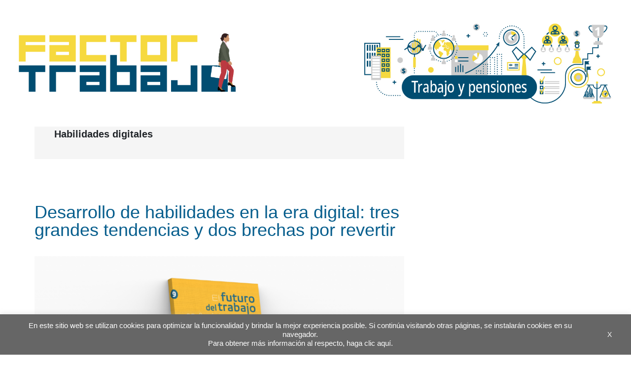

--- FILE ---
content_type: text/html; charset=utf-8
request_url: https://www.google.com/recaptcha/api2/anchor?ar=1&k=6LfnTYYUAAAAAHPXGsOl0PYT9hT2dEWNxfaXACDw&co=aHR0cHM6Ly9ibG9ncy5pYWRiLm9yZzo0NDM.&hl=en&v=PoyoqOPhxBO7pBk68S4YbpHZ&size=invisible&anchor-ms=20000&execute-ms=30000&cb=jrebi4ip1jmm
body_size: 48710
content:
<!DOCTYPE HTML><html dir="ltr" lang="en"><head><meta http-equiv="Content-Type" content="text/html; charset=UTF-8">
<meta http-equiv="X-UA-Compatible" content="IE=edge">
<title>reCAPTCHA</title>
<style type="text/css">
/* cyrillic-ext */
@font-face {
  font-family: 'Roboto';
  font-style: normal;
  font-weight: 400;
  font-stretch: 100%;
  src: url(//fonts.gstatic.com/s/roboto/v48/KFO7CnqEu92Fr1ME7kSn66aGLdTylUAMa3GUBHMdazTgWw.woff2) format('woff2');
  unicode-range: U+0460-052F, U+1C80-1C8A, U+20B4, U+2DE0-2DFF, U+A640-A69F, U+FE2E-FE2F;
}
/* cyrillic */
@font-face {
  font-family: 'Roboto';
  font-style: normal;
  font-weight: 400;
  font-stretch: 100%;
  src: url(//fonts.gstatic.com/s/roboto/v48/KFO7CnqEu92Fr1ME7kSn66aGLdTylUAMa3iUBHMdazTgWw.woff2) format('woff2');
  unicode-range: U+0301, U+0400-045F, U+0490-0491, U+04B0-04B1, U+2116;
}
/* greek-ext */
@font-face {
  font-family: 'Roboto';
  font-style: normal;
  font-weight: 400;
  font-stretch: 100%;
  src: url(//fonts.gstatic.com/s/roboto/v48/KFO7CnqEu92Fr1ME7kSn66aGLdTylUAMa3CUBHMdazTgWw.woff2) format('woff2');
  unicode-range: U+1F00-1FFF;
}
/* greek */
@font-face {
  font-family: 'Roboto';
  font-style: normal;
  font-weight: 400;
  font-stretch: 100%;
  src: url(//fonts.gstatic.com/s/roboto/v48/KFO7CnqEu92Fr1ME7kSn66aGLdTylUAMa3-UBHMdazTgWw.woff2) format('woff2');
  unicode-range: U+0370-0377, U+037A-037F, U+0384-038A, U+038C, U+038E-03A1, U+03A3-03FF;
}
/* math */
@font-face {
  font-family: 'Roboto';
  font-style: normal;
  font-weight: 400;
  font-stretch: 100%;
  src: url(//fonts.gstatic.com/s/roboto/v48/KFO7CnqEu92Fr1ME7kSn66aGLdTylUAMawCUBHMdazTgWw.woff2) format('woff2');
  unicode-range: U+0302-0303, U+0305, U+0307-0308, U+0310, U+0312, U+0315, U+031A, U+0326-0327, U+032C, U+032F-0330, U+0332-0333, U+0338, U+033A, U+0346, U+034D, U+0391-03A1, U+03A3-03A9, U+03B1-03C9, U+03D1, U+03D5-03D6, U+03F0-03F1, U+03F4-03F5, U+2016-2017, U+2034-2038, U+203C, U+2040, U+2043, U+2047, U+2050, U+2057, U+205F, U+2070-2071, U+2074-208E, U+2090-209C, U+20D0-20DC, U+20E1, U+20E5-20EF, U+2100-2112, U+2114-2115, U+2117-2121, U+2123-214F, U+2190, U+2192, U+2194-21AE, U+21B0-21E5, U+21F1-21F2, U+21F4-2211, U+2213-2214, U+2216-22FF, U+2308-230B, U+2310, U+2319, U+231C-2321, U+2336-237A, U+237C, U+2395, U+239B-23B7, U+23D0, U+23DC-23E1, U+2474-2475, U+25AF, U+25B3, U+25B7, U+25BD, U+25C1, U+25CA, U+25CC, U+25FB, U+266D-266F, U+27C0-27FF, U+2900-2AFF, U+2B0E-2B11, U+2B30-2B4C, U+2BFE, U+3030, U+FF5B, U+FF5D, U+1D400-1D7FF, U+1EE00-1EEFF;
}
/* symbols */
@font-face {
  font-family: 'Roboto';
  font-style: normal;
  font-weight: 400;
  font-stretch: 100%;
  src: url(//fonts.gstatic.com/s/roboto/v48/KFO7CnqEu92Fr1ME7kSn66aGLdTylUAMaxKUBHMdazTgWw.woff2) format('woff2');
  unicode-range: U+0001-000C, U+000E-001F, U+007F-009F, U+20DD-20E0, U+20E2-20E4, U+2150-218F, U+2190, U+2192, U+2194-2199, U+21AF, U+21E6-21F0, U+21F3, U+2218-2219, U+2299, U+22C4-22C6, U+2300-243F, U+2440-244A, U+2460-24FF, U+25A0-27BF, U+2800-28FF, U+2921-2922, U+2981, U+29BF, U+29EB, U+2B00-2BFF, U+4DC0-4DFF, U+FFF9-FFFB, U+10140-1018E, U+10190-1019C, U+101A0, U+101D0-101FD, U+102E0-102FB, U+10E60-10E7E, U+1D2C0-1D2D3, U+1D2E0-1D37F, U+1F000-1F0FF, U+1F100-1F1AD, U+1F1E6-1F1FF, U+1F30D-1F30F, U+1F315, U+1F31C, U+1F31E, U+1F320-1F32C, U+1F336, U+1F378, U+1F37D, U+1F382, U+1F393-1F39F, U+1F3A7-1F3A8, U+1F3AC-1F3AF, U+1F3C2, U+1F3C4-1F3C6, U+1F3CA-1F3CE, U+1F3D4-1F3E0, U+1F3ED, U+1F3F1-1F3F3, U+1F3F5-1F3F7, U+1F408, U+1F415, U+1F41F, U+1F426, U+1F43F, U+1F441-1F442, U+1F444, U+1F446-1F449, U+1F44C-1F44E, U+1F453, U+1F46A, U+1F47D, U+1F4A3, U+1F4B0, U+1F4B3, U+1F4B9, U+1F4BB, U+1F4BF, U+1F4C8-1F4CB, U+1F4D6, U+1F4DA, U+1F4DF, U+1F4E3-1F4E6, U+1F4EA-1F4ED, U+1F4F7, U+1F4F9-1F4FB, U+1F4FD-1F4FE, U+1F503, U+1F507-1F50B, U+1F50D, U+1F512-1F513, U+1F53E-1F54A, U+1F54F-1F5FA, U+1F610, U+1F650-1F67F, U+1F687, U+1F68D, U+1F691, U+1F694, U+1F698, U+1F6AD, U+1F6B2, U+1F6B9-1F6BA, U+1F6BC, U+1F6C6-1F6CF, U+1F6D3-1F6D7, U+1F6E0-1F6EA, U+1F6F0-1F6F3, U+1F6F7-1F6FC, U+1F700-1F7FF, U+1F800-1F80B, U+1F810-1F847, U+1F850-1F859, U+1F860-1F887, U+1F890-1F8AD, U+1F8B0-1F8BB, U+1F8C0-1F8C1, U+1F900-1F90B, U+1F93B, U+1F946, U+1F984, U+1F996, U+1F9E9, U+1FA00-1FA6F, U+1FA70-1FA7C, U+1FA80-1FA89, U+1FA8F-1FAC6, U+1FACE-1FADC, U+1FADF-1FAE9, U+1FAF0-1FAF8, U+1FB00-1FBFF;
}
/* vietnamese */
@font-face {
  font-family: 'Roboto';
  font-style: normal;
  font-weight: 400;
  font-stretch: 100%;
  src: url(//fonts.gstatic.com/s/roboto/v48/KFO7CnqEu92Fr1ME7kSn66aGLdTylUAMa3OUBHMdazTgWw.woff2) format('woff2');
  unicode-range: U+0102-0103, U+0110-0111, U+0128-0129, U+0168-0169, U+01A0-01A1, U+01AF-01B0, U+0300-0301, U+0303-0304, U+0308-0309, U+0323, U+0329, U+1EA0-1EF9, U+20AB;
}
/* latin-ext */
@font-face {
  font-family: 'Roboto';
  font-style: normal;
  font-weight: 400;
  font-stretch: 100%;
  src: url(//fonts.gstatic.com/s/roboto/v48/KFO7CnqEu92Fr1ME7kSn66aGLdTylUAMa3KUBHMdazTgWw.woff2) format('woff2');
  unicode-range: U+0100-02BA, U+02BD-02C5, U+02C7-02CC, U+02CE-02D7, U+02DD-02FF, U+0304, U+0308, U+0329, U+1D00-1DBF, U+1E00-1E9F, U+1EF2-1EFF, U+2020, U+20A0-20AB, U+20AD-20C0, U+2113, U+2C60-2C7F, U+A720-A7FF;
}
/* latin */
@font-face {
  font-family: 'Roboto';
  font-style: normal;
  font-weight: 400;
  font-stretch: 100%;
  src: url(//fonts.gstatic.com/s/roboto/v48/KFO7CnqEu92Fr1ME7kSn66aGLdTylUAMa3yUBHMdazQ.woff2) format('woff2');
  unicode-range: U+0000-00FF, U+0131, U+0152-0153, U+02BB-02BC, U+02C6, U+02DA, U+02DC, U+0304, U+0308, U+0329, U+2000-206F, U+20AC, U+2122, U+2191, U+2193, U+2212, U+2215, U+FEFF, U+FFFD;
}
/* cyrillic-ext */
@font-face {
  font-family: 'Roboto';
  font-style: normal;
  font-weight: 500;
  font-stretch: 100%;
  src: url(//fonts.gstatic.com/s/roboto/v48/KFO7CnqEu92Fr1ME7kSn66aGLdTylUAMa3GUBHMdazTgWw.woff2) format('woff2');
  unicode-range: U+0460-052F, U+1C80-1C8A, U+20B4, U+2DE0-2DFF, U+A640-A69F, U+FE2E-FE2F;
}
/* cyrillic */
@font-face {
  font-family: 'Roboto';
  font-style: normal;
  font-weight: 500;
  font-stretch: 100%;
  src: url(//fonts.gstatic.com/s/roboto/v48/KFO7CnqEu92Fr1ME7kSn66aGLdTylUAMa3iUBHMdazTgWw.woff2) format('woff2');
  unicode-range: U+0301, U+0400-045F, U+0490-0491, U+04B0-04B1, U+2116;
}
/* greek-ext */
@font-face {
  font-family: 'Roboto';
  font-style: normal;
  font-weight: 500;
  font-stretch: 100%;
  src: url(//fonts.gstatic.com/s/roboto/v48/KFO7CnqEu92Fr1ME7kSn66aGLdTylUAMa3CUBHMdazTgWw.woff2) format('woff2');
  unicode-range: U+1F00-1FFF;
}
/* greek */
@font-face {
  font-family: 'Roboto';
  font-style: normal;
  font-weight: 500;
  font-stretch: 100%;
  src: url(//fonts.gstatic.com/s/roboto/v48/KFO7CnqEu92Fr1ME7kSn66aGLdTylUAMa3-UBHMdazTgWw.woff2) format('woff2');
  unicode-range: U+0370-0377, U+037A-037F, U+0384-038A, U+038C, U+038E-03A1, U+03A3-03FF;
}
/* math */
@font-face {
  font-family: 'Roboto';
  font-style: normal;
  font-weight: 500;
  font-stretch: 100%;
  src: url(//fonts.gstatic.com/s/roboto/v48/KFO7CnqEu92Fr1ME7kSn66aGLdTylUAMawCUBHMdazTgWw.woff2) format('woff2');
  unicode-range: U+0302-0303, U+0305, U+0307-0308, U+0310, U+0312, U+0315, U+031A, U+0326-0327, U+032C, U+032F-0330, U+0332-0333, U+0338, U+033A, U+0346, U+034D, U+0391-03A1, U+03A3-03A9, U+03B1-03C9, U+03D1, U+03D5-03D6, U+03F0-03F1, U+03F4-03F5, U+2016-2017, U+2034-2038, U+203C, U+2040, U+2043, U+2047, U+2050, U+2057, U+205F, U+2070-2071, U+2074-208E, U+2090-209C, U+20D0-20DC, U+20E1, U+20E5-20EF, U+2100-2112, U+2114-2115, U+2117-2121, U+2123-214F, U+2190, U+2192, U+2194-21AE, U+21B0-21E5, U+21F1-21F2, U+21F4-2211, U+2213-2214, U+2216-22FF, U+2308-230B, U+2310, U+2319, U+231C-2321, U+2336-237A, U+237C, U+2395, U+239B-23B7, U+23D0, U+23DC-23E1, U+2474-2475, U+25AF, U+25B3, U+25B7, U+25BD, U+25C1, U+25CA, U+25CC, U+25FB, U+266D-266F, U+27C0-27FF, U+2900-2AFF, U+2B0E-2B11, U+2B30-2B4C, U+2BFE, U+3030, U+FF5B, U+FF5D, U+1D400-1D7FF, U+1EE00-1EEFF;
}
/* symbols */
@font-face {
  font-family: 'Roboto';
  font-style: normal;
  font-weight: 500;
  font-stretch: 100%;
  src: url(//fonts.gstatic.com/s/roboto/v48/KFO7CnqEu92Fr1ME7kSn66aGLdTylUAMaxKUBHMdazTgWw.woff2) format('woff2');
  unicode-range: U+0001-000C, U+000E-001F, U+007F-009F, U+20DD-20E0, U+20E2-20E4, U+2150-218F, U+2190, U+2192, U+2194-2199, U+21AF, U+21E6-21F0, U+21F3, U+2218-2219, U+2299, U+22C4-22C6, U+2300-243F, U+2440-244A, U+2460-24FF, U+25A0-27BF, U+2800-28FF, U+2921-2922, U+2981, U+29BF, U+29EB, U+2B00-2BFF, U+4DC0-4DFF, U+FFF9-FFFB, U+10140-1018E, U+10190-1019C, U+101A0, U+101D0-101FD, U+102E0-102FB, U+10E60-10E7E, U+1D2C0-1D2D3, U+1D2E0-1D37F, U+1F000-1F0FF, U+1F100-1F1AD, U+1F1E6-1F1FF, U+1F30D-1F30F, U+1F315, U+1F31C, U+1F31E, U+1F320-1F32C, U+1F336, U+1F378, U+1F37D, U+1F382, U+1F393-1F39F, U+1F3A7-1F3A8, U+1F3AC-1F3AF, U+1F3C2, U+1F3C4-1F3C6, U+1F3CA-1F3CE, U+1F3D4-1F3E0, U+1F3ED, U+1F3F1-1F3F3, U+1F3F5-1F3F7, U+1F408, U+1F415, U+1F41F, U+1F426, U+1F43F, U+1F441-1F442, U+1F444, U+1F446-1F449, U+1F44C-1F44E, U+1F453, U+1F46A, U+1F47D, U+1F4A3, U+1F4B0, U+1F4B3, U+1F4B9, U+1F4BB, U+1F4BF, U+1F4C8-1F4CB, U+1F4D6, U+1F4DA, U+1F4DF, U+1F4E3-1F4E6, U+1F4EA-1F4ED, U+1F4F7, U+1F4F9-1F4FB, U+1F4FD-1F4FE, U+1F503, U+1F507-1F50B, U+1F50D, U+1F512-1F513, U+1F53E-1F54A, U+1F54F-1F5FA, U+1F610, U+1F650-1F67F, U+1F687, U+1F68D, U+1F691, U+1F694, U+1F698, U+1F6AD, U+1F6B2, U+1F6B9-1F6BA, U+1F6BC, U+1F6C6-1F6CF, U+1F6D3-1F6D7, U+1F6E0-1F6EA, U+1F6F0-1F6F3, U+1F6F7-1F6FC, U+1F700-1F7FF, U+1F800-1F80B, U+1F810-1F847, U+1F850-1F859, U+1F860-1F887, U+1F890-1F8AD, U+1F8B0-1F8BB, U+1F8C0-1F8C1, U+1F900-1F90B, U+1F93B, U+1F946, U+1F984, U+1F996, U+1F9E9, U+1FA00-1FA6F, U+1FA70-1FA7C, U+1FA80-1FA89, U+1FA8F-1FAC6, U+1FACE-1FADC, U+1FADF-1FAE9, U+1FAF0-1FAF8, U+1FB00-1FBFF;
}
/* vietnamese */
@font-face {
  font-family: 'Roboto';
  font-style: normal;
  font-weight: 500;
  font-stretch: 100%;
  src: url(//fonts.gstatic.com/s/roboto/v48/KFO7CnqEu92Fr1ME7kSn66aGLdTylUAMa3OUBHMdazTgWw.woff2) format('woff2');
  unicode-range: U+0102-0103, U+0110-0111, U+0128-0129, U+0168-0169, U+01A0-01A1, U+01AF-01B0, U+0300-0301, U+0303-0304, U+0308-0309, U+0323, U+0329, U+1EA0-1EF9, U+20AB;
}
/* latin-ext */
@font-face {
  font-family: 'Roboto';
  font-style: normal;
  font-weight: 500;
  font-stretch: 100%;
  src: url(//fonts.gstatic.com/s/roboto/v48/KFO7CnqEu92Fr1ME7kSn66aGLdTylUAMa3KUBHMdazTgWw.woff2) format('woff2');
  unicode-range: U+0100-02BA, U+02BD-02C5, U+02C7-02CC, U+02CE-02D7, U+02DD-02FF, U+0304, U+0308, U+0329, U+1D00-1DBF, U+1E00-1E9F, U+1EF2-1EFF, U+2020, U+20A0-20AB, U+20AD-20C0, U+2113, U+2C60-2C7F, U+A720-A7FF;
}
/* latin */
@font-face {
  font-family: 'Roboto';
  font-style: normal;
  font-weight: 500;
  font-stretch: 100%;
  src: url(//fonts.gstatic.com/s/roboto/v48/KFO7CnqEu92Fr1ME7kSn66aGLdTylUAMa3yUBHMdazQ.woff2) format('woff2');
  unicode-range: U+0000-00FF, U+0131, U+0152-0153, U+02BB-02BC, U+02C6, U+02DA, U+02DC, U+0304, U+0308, U+0329, U+2000-206F, U+20AC, U+2122, U+2191, U+2193, U+2212, U+2215, U+FEFF, U+FFFD;
}
/* cyrillic-ext */
@font-face {
  font-family: 'Roboto';
  font-style: normal;
  font-weight: 900;
  font-stretch: 100%;
  src: url(//fonts.gstatic.com/s/roboto/v48/KFO7CnqEu92Fr1ME7kSn66aGLdTylUAMa3GUBHMdazTgWw.woff2) format('woff2');
  unicode-range: U+0460-052F, U+1C80-1C8A, U+20B4, U+2DE0-2DFF, U+A640-A69F, U+FE2E-FE2F;
}
/* cyrillic */
@font-face {
  font-family: 'Roboto';
  font-style: normal;
  font-weight: 900;
  font-stretch: 100%;
  src: url(//fonts.gstatic.com/s/roboto/v48/KFO7CnqEu92Fr1ME7kSn66aGLdTylUAMa3iUBHMdazTgWw.woff2) format('woff2');
  unicode-range: U+0301, U+0400-045F, U+0490-0491, U+04B0-04B1, U+2116;
}
/* greek-ext */
@font-face {
  font-family: 'Roboto';
  font-style: normal;
  font-weight: 900;
  font-stretch: 100%;
  src: url(//fonts.gstatic.com/s/roboto/v48/KFO7CnqEu92Fr1ME7kSn66aGLdTylUAMa3CUBHMdazTgWw.woff2) format('woff2');
  unicode-range: U+1F00-1FFF;
}
/* greek */
@font-face {
  font-family: 'Roboto';
  font-style: normal;
  font-weight: 900;
  font-stretch: 100%;
  src: url(//fonts.gstatic.com/s/roboto/v48/KFO7CnqEu92Fr1ME7kSn66aGLdTylUAMa3-UBHMdazTgWw.woff2) format('woff2');
  unicode-range: U+0370-0377, U+037A-037F, U+0384-038A, U+038C, U+038E-03A1, U+03A3-03FF;
}
/* math */
@font-face {
  font-family: 'Roboto';
  font-style: normal;
  font-weight: 900;
  font-stretch: 100%;
  src: url(//fonts.gstatic.com/s/roboto/v48/KFO7CnqEu92Fr1ME7kSn66aGLdTylUAMawCUBHMdazTgWw.woff2) format('woff2');
  unicode-range: U+0302-0303, U+0305, U+0307-0308, U+0310, U+0312, U+0315, U+031A, U+0326-0327, U+032C, U+032F-0330, U+0332-0333, U+0338, U+033A, U+0346, U+034D, U+0391-03A1, U+03A3-03A9, U+03B1-03C9, U+03D1, U+03D5-03D6, U+03F0-03F1, U+03F4-03F5, U+2016-2017, U+2034-2038, U+203C, U+2040, U+2043, U+2047, U+2050, U+2057, U+205F, U+2070-2071, U+2074-208E, U+2090-209C, U+20D0-20DC, U+20E1, U+20E5-20EF, U+2100-2112, U+2114-2115, U+2117-2121, U+2123-214F, U+2190, U+2192, U+2194-21AE, U+21B0-21E5, U+21F1-21F2, U+21F4-2211, U+2213-2214, U+2216-22FF, U+2308-230B, U+2310, U+2319, U+231C-2321, U+2336-237A, U+237C, U+2395, U+239B-23B7, U+23D0, U+23DC-23E1, U+2474-2475, U+25AF, U+25B3, U+25B7, U+25BD, U+25C1, U+25CA, U+25CC, U+25FB, U+266D-266F, U+27C0-27FF, U+2900-2AFF, U+2B0E-2B11, U+2B30-2B4C, U+2BFE, U+3030, U+FF5B, U+FF5D, U+1D400-1D7FF, U+1EE00-1EEFF;
}
/* symbols */
@font-face {
  font-family: 'Roboto';
  font-style: normal;
  font-weight: 900;
  font-stretch: 100%;
  src: url(//fonts.gstatic.com/s/roboto/v48/KFO7CnqEu92Fr1ME7kSn66aGLdTylUAMaxKUBHMdazTgWw.woff2) format('woff2');
  unicode-range: U+0001-000C, U+000E-001F, U+007F-009F, U+20DD-20E0, U+20E2-20E4, U+2150-218F, U+2190, U+2192, U+2194-2199, U+21AF, U+21E6-21F0, U+21F3, U+2218-2219, U+2299, U+22C4-22C6, U+2300-243F, U+2440-244A, U+2460-24FF, U+25A0-27BF, U+2800-28FF, U+2921-2922, U+2981, U+29BF, U+29EB, U+2B00-2BFF, U+4DC0-4DFF, U+FFF9-FFFB, U+10140-1018E, U+10190-1019C, U+101A0, U+101D0-101FD, U+102E0-102FB, U+10E60-10E7E, U+1D2C0-1D2D3, U+1D2E0-1D37F, U+1F000-1F0FF, U+1F100-1F1AD, U+1F1E6-1F1FF, U+1F30D-1F30F, U+1F315, U+1F31C, U+1F31E, U+1F320-1F32C, U+1F336, U+1F378, U+1F37D, U+1F382, U+1F393-1F39F, U+1F3A7-1F3A8, U+1F3AC-1F3AF, U+1F3C2, U+1F3C4-1F3C6, U+1F3CA-1F3CE, U+1F3D4-1F3E0, U+1F3ED, U+1F3F1-1F3F3, U+1F3F5-1F3F7, U+1F408, U+1F415, U+1F41F, U+1F426, U+1F43F, U+1F441-1F442, U+1F444, U+1F446-1F449, U+1F44C-1F44E, U+1F453, U+1F46A, U+1F47D, U+1F4A3, U+1F4B0, U+1F4B3, U+1F4B9, U+1F4BB, U+1F4BF, U+1F4C8-1F4CB, U+1F4D6, U+1F4DA, U+1F4DF, U+1F4E3-1F4E6, U+1F4EA-1F4ED, U+1F4F7, U+1F4F9-1F4FB, U+1F4FD-1F4FE, U+1F503, U+1F507-1F50B, U+1F50D, U+1F512-1F513, U+1F53E-1F54A, U+1F54F-1F5FA, U+1F610, U+1F650-1F67F, U+1F687, U+1F68D, U+1F691, U+1F694, U+1F698, U+1F6AD, U+1F6B2, U+1F6B9-1F6BA, U+1F6BC, U+1F6C6-1F6CF, U+1F6D3-1F6D7, U+1F6E0-1F6EA, U+1F6F0-1F6F3, U+1F6F7-1F6FC, U+1F700-1F7FF, U+1F800-1F80B, U+1F810-1F847, U+1F850-1F859, U+1F860-1F887, U+1F890-1F8AD, U+1F8B0-1F8BB, U+1F8C0-1F8C1, U+1F900-1F90B, U+1F93B, U+1F946, U+1F984, U+1F996, U+1F9E9, U+1FA00-1FA6F, U+1FA70-1FA7C, U+1FA80-1FA89, U+1FA8F-1FAC6, U+1FACE-1FADC, U+1FADF-1FAE9, U+1FAF0-1FAF8, U+1FB00-1FBFF;
}
/* vietnamese */
@font-face {
  font-family: 'Roboto';
  font-style: normal;
  font-weight: 900;
  font-stretch: 100%;
  src: url(//fonts.gstatic.com/s/roboto/v48/KFO7CnqEu92Fr1ME7kSn66aGLdTylUAMa3OUBHMdazTgWw.woff2) format('woff2');
  unicode-range: U+0102-0103, U+0110-0111, U+0128-0129, U+0168-0169, U+01A0-01A1, U+01AF-01B0, U+0300-0301, U+0303-0304, U+0308-0309, U+0323, U+0329, U+1EA0-1EF9, U+20AB;
}
/* latin-ext */
@font-face {
  font-family: 'Roboto';
  font-style: normal;
  font-weight: 900;
  font-stretch: 100%;
  src: url(//fonts.gstatic.com/s/roboto/v48/KFO7CnqEu92Fr1ME7kSn66aGLdTylUAMa3KUBHMdazTgWw.woff2) format('woff2');
  unicode-range: U+0100-02BA, U+02BD-02C5, U+02C7-02CC, U+02CE-02D7, U+02DD-02FF, U+0304, U+0308, U+0329, U+1D00-1DBF, U+1E00-1E9F, U+1EF2-1EFF, U+2020, U+20A0-20AB, U+20AD-20C0, U+2113, U+2C60-2C7F, U+A720-A7FF;
}
/* latin */
@font-face {
  font-family: 'Roboto';
  font-style: normal;
  font-weight: 900;
  font-stretch: 100%;
  src: url(//fonts.gstatic.com/s/roboto/v48/KFO7CnqEu92Fr1ME7kSn66aGLdTylUAMa3yUBHMdazQ.woff2) format('woff2');
  unicode-range: U+0000-00FF, U+0131, U+0152-0153, U+02BB-02BC, U+02C6, U+02DA, U+02DC, U+0304, U+0308, U+0329, U+2000-206F, U+20AC, U+2122, U+2191, U+2193, U+2212, U+2215, U+FEFF, U+FFFD;
}

</style>
<link rel="stylesheet" type="text/css" href="https://www.gstatic.com/recaptcha/releases/PoyoqOPhxBO7pBk68S4YbpHZ/styles__ltr.css">
<script nonce="AgamyMXcryRHhCBhGefeFA" type="text/javascript">window['__recaptcha_api'] = 'https://www.google.com/recaptcha/api2/';</script>
<script type="text/javascript" src="https://www.gstatic.com/recaptcha/releases/PoyoqOPhxBO7pBk68S4YbpHZ/recaptcha__en.js" nonce="AgamyMXcryRHhCBhGefeFA">
      
    </script></head>
<body><div id="rc-anchor-alert" class="rc-anchor-alert"></div>
<input type="hidden" id="recaptcha-token" value="[base64]">
<script type="text/javascript" nonce="AgamyMXcryRHhCBhGefeFA">
      recaptcha.anchor.Main.init("[\x22ainput\x22,[\x22bgdata\x22,\x22\x22,\[base64]/[base64]/[base64]/bmV3IHJbeF0oY1swXSk6RT09Mj9uZXcgclt4XShjWzBdLGNbMV0pOkU9PTM/bmV3IHJbeF0oY1swXSxjWzFdLGNbMl0pOkU9PTQ/[base64]/[base64]/[base64]/[base64]/[base64]/[base64]/[base64]/[base64]\x22,\[base64]\\u003d\x22,\x22wo07JsK6cVIdEMKGUMO5woY/[base64]/[base64]/CjCnCjH9gwoxVw413w7dRSWtOwrkXD8OLw5l7wqpsEWfCkcOcw7/Dv8OXwrwSVijDhhwSMcOwSsO4w68TwrrCl8OxK8ORw6vDgWbDsTTColbCtEXDhMKSBFzDgwpnGlDChsOnwpPDvcKlwq/CvMO3wprDkDxHeCxzwovDrxlhY2oSN0spUsOnwqzClRE6wo/Dnz1lwrBHRMKrJMOrwqXCmcO5RgnDqsKtEVIjwofDicOHYBkFw49eY8Oqwp3DgMOTwqc7w6RRw5/Cl8KaMMO0K2oyLcOkwp0ZwrDCucKBXMOXwrfDiEbDtsK7dcKYUcK0w4xxw4XDhQxAw5LDnsOow5fDklHCo8ONdsK6OlVUMwsFZxNdw7Foc8K3CsO2w4DCmsOBw7PDqyXDlMKuAkzCmkLCtsO9wrR0Gwggwr10w6dSw43CscOxw5DDu8KZW8OYE3Upw4gQwrZ3wp4Nw7/DvsOhbRzCk8KdfmnCqRzDswrDoMO1wqLCsMOme8KyR8O7w78pP8OHIcKAw4MVVGbDo1/DpcOjw53DpHICN8Kaw7wGQ3MTXzMcw6HCq1jCqHIwPlDDk0LCj8KRw7HDhcOGw5fCsXhlwqLDmkHDocOAw47DvnV4w59YIsOpw4jCl0kWwrXDtMKKw5dzwofDrnvDjE3DuFXCoMOfwo/DhjTDlMKEdcOqWCvDncOOXcK5M2FIZsKyVcOVw5rDrMK3a8KMworDtcK7UcO7w41lw4LDm8KCw7NoMkrCkMO2w7peWMOMWkzDqcO3MhbCsAMUZ8OqFl/DnQ4YPsOqCcOoXMKHQWM2ZQwWw63DuUIMwoETMsOpw4fCg8Oxw7tww4h5wonCg8ODOsONw4p7dAzDhsOLPsOWwq4ow44Uw4XDhsO0wokpwpTDucKTw5lvw5fDqcKIwr/Dk8KWw51mAWHDvMOFAsORwpTDrgNAwoTDtnwlw5gQw5szAsKUwrUyw5pKw7/CqABNwrDCkcO0UXjCngk/YBMiw4h9DsK5UxARw6h5w6XCrMOwMcK0XcOXXzLDpcKpaW/Cr8KbG3QFB8Ohw4rDiQzDtUcBJsK3bk/CvcKheyIlWsO1w63DkMO7CWhJworDgSnDg8OEwqHCtsOnw6Q4wp7Cji4Sw4J7wr5Cw6gRUQDCjsK1wqkAwo8oIFkswqgUB8Oiw4nDqAxbFMOmUcK0GMKcw6LDs8KmI8OmfMKbw77CkxXDhEHClxTCmsKBwo7CusKQLV3DlXNDf8OLw6/[base64]/DhjBtHMOIwpNLDMK4bxPDpcK6wrQuwr/DlMK5HDvDpsOFw4Inw5Qtw5nChQgrf8KGEAlwXHjCoMOuCB0Nw4PDisKcP8KTw5/CkjhMGMKqScOYw4nCnldRUkjCuWNqP8K5TMK4wrx3eC3CmsO/BSV0URtEQQJDDsOFe3jDuRPDl1gJwrbDl3Z/w4EAw77CkTrDpnRfUGbCv8OVYFHDmkQyw4DDmhzChMOcTcOgEgpiw6vDl03CuWoGwpHCv8KLEcOOCsOvwr7DosOzJXJDM1vCmMOpAjPDlMKgCsKJTcKKFgHCoV98wq/DgSHCnAbDuzsAwoTDu8KZwpDCmGVsW8O7w6oidTIwwoZWw6QLAMOtw5hzwoIJalt/wo1LRsKcw5jDgMO/[base64]/[base64]/CjsKoXsKiwpAfNsKUFVl9w5lMXsOuOBtJwpPDsUYhVl50w4nDp0ImwooTw7M+UXg0fMKKw5dGwpJNfcKjw7wfHsKuLsKWHj/Dg8OqTAxKw4rCo8OtUhAoCx7Dj8Ojw4xdAxMRw7QYw7XCncKPKcKjw64Tw4DClEHDkcO4w4HDv8O7VsKaR8Kiwp7CmcKlcsKhN8Kbw7XDtGTDlWTCrU1ODQLDj8Okwp3Dvx/Cm8ORwol8w6vCrkwBw6rDoQo+IsOhfX3Dv3XDkD/DpwXClcK4w5QvQ8KxQsOhE8K2YMO0wrXCjsORw7xfw5Q/w6o8Um/DqF3Dn8KvScKHw58Ew5bDjHzDrcKfLkE5BsOKHcO2B0LCqsOfGREtFMKmwrp+Em/[base64]/Dp8OhbgVbw4rCgMKHw7YEUcOUehYxw587TnrDlMOSw6J2cMOHTAN/[base64]/ClBlRwqs9w4zCuMKjSG1tVzACwrXDggTCulDCgVXDgMOpOMKDw7fDogrDtcKeFijDiUdDw6YUGsO/w6jChcKaBcOQwrnDu8K/CX/DnX/CgBHDp33DiA0Gw6Yuf8O4SMKcw4IBVcKXwrvDusKTw4g2Ug/DsMKdRX9tNsKKfcONc3jCj3HCiMKKw4BDZh3ChQ85w5U4HcOFZ3JTwpDCh8O2A8KrwpHCvANXKcKpAlkYecKXcj3DnMK7T2/DmMKhw7tHLMKxw6nDv8OtAWBUexfDogo9R8KAMxbCtMO1w6DCrcOGJMK7w59FRcK9a8KzUkMUVz7DlwJdwrNxwq/DjcO3VcO/XMOQXyJJeBbCmAEAwqbCh0jDtjpLCUM3w5hwVsKmwpBaUxzCu8OzT8Kwa8Ota8KUSF9ueB/DlVLDuMKCVMO4c8Kww4nCrBbCq8KlawY8AEDCrcKZXTFRI2ovZMKawoPDkkzCgifDvk0Bw40lw6bDmynCoh97U8ONw67DvlvDtsK2CRPCpH5dwpzDg8KAwoBjwqVrUMODwpnCjcOTLH4OYDPCqwsvwr4nwoJFJ8Kbw4XDqcO1w7tbw6EqWXs5VULDksKXPz/CnMOQG8KWDizCv8KywpHCrMO5NMOXwodeThENwqTDqMOdRFTCr8Ohw5HChsOzwoQkNsKCfV0kJVlWMcOAdcKOTMOVXAjCihDDvsOqw7xGRj/DgsOFw47DmwVfS8OIwpxRw69pw5YewrzCiCEJRTPDoUrDtMKZbMO9wodVwoHDp8O3wqLCi8OdESJXR3/DqWUtwozDhiwJJcK/McO1w7TDv8OdwrPDl8KFwrk7JsOfwrDDo8OPRcKVwpxbRsK1w4jCtcOXD8K+ODTCvQDDo8OEw45mWk09eMKLw5rCoMKYwq9Vw7lWw7kawqV6woINwpB8LsKDJ0kSwoDCgMOlwqrCrsKEYh1sw4nCmsOTw6N+UTnCisOEwoInZsKRXSt/[base64]/DrcOLwoIwZMOOYcK2U8OHwqkdw71tXxh6WAzCrMKtER/Dp8OOw4tvw4HDt8O3VUTDi0p/wpfCuQUgGBQDIMKHIMKGX09iw6fDplZmw5jCpA50CMKdMAvDo8OCwq4KwodzwrUAw6rCvsKtwr/DoArCsG9jw69aZ8OpaWDDkcONP8O2DSLDjik7w7DCnUDCocO7w6jCigJbBiTClMKGw6xvesKqwolhwoXCr2HChzdQw4ITwqd/wrXDoikhw7MWCMOTewllCS3DoMOlORrCjsOYw6NIwodSwq7Co8O2w79oQ8KOw5xfSWjDjsOvw5g7wrULScOiwqllLMKnwqLComLDrW3CpcOjwqxeZkQHw6Z/AsKLanwIwoQeD8OxwqXCrWdNH8KracKQIcKBOsO6Ki7DulbDqcOxYcKFJkdmwppbCj/[base64]/[base64]/DkcKgwpDCvQnDmsKqwovDuhwUXhsPw6XDnsOtD0VBw6MBEA84CjLDiA8swqHCh8OYOXIZa2MJw6DCiSjCpAPCi8OPw6nDk11Bw5tEw7QjA8OVwpLDgnNvwpAoJls5w60sc8K0PB3Dt1kcw6k/wqHCskRpaiNWwo1bBcKLM2l+f8K8c8KIE2Vmw7zCosKYwrdpJEDDlBvCo2/[base64]/[base64]/DksO+w5bDuMKIw6rChBYbOGEeO8OySQrDhjfDlHkbXUIRcsOSw5fDssK/esO0w5gaCcK9MsO8wrtpwqpff8KDw6kJwoTDpnwDUWE4w6/[base64]/[base64]/Dg0jCtMK9w4TDp8OVFBQLw7LDrsOXwotDw7XCvsK9woHDjcK6fw7DrGjDt2XDuWfDsMKfNz7Cj1AFU8Oyw7w7C8OPf8O7w7A8w4LDjFPDjAA+w6rChcO/w5gJX8KvFR82HsOhAXfClTrDkcO8aBcBfMOdezgcwoYXbHLDu3ATPi/CnsOCwrYfUGPCpE/CsUzDqgsYw5ZIw4XDtMK9woDCqMKNw6PDvVXCo8KnAwrChcKgOMK1wq8AD8KWRsORw4gKw44WLz/DqCrDj08LRsKhInzCpjzDqWkEXxRewrgcwplaw41Mw43DmGDCjcKgw4gmVMK2CFzCpg4TwqHDoMOWfFZIZcOwJcKbW0TCqsOWHShTwooYFsKxMsKaMmU8McOjwo/ClFErwrQkwofChlLCly7CoGUmZn7CpcOrwr3CrsK7a0nCvMOpUwAVDHoow7/CvcO1bsKnBG/[base64]/w5/DvCHCuCDDocOEwonDj21Kw5fCmcOYw4QfFMKTZsO6wr7ChzzCtwjDtzIIfMOxb0nDh0pwBsKrw4Ecw7YESsK0eBAlw5rChT1oYBtAw47DicKYFj7Ci8OQwoDDisOPw5RZJ0dlw5bCjMKww4AaD8KDw6XDp8K2AsKJw5PCucKwwoPComsDbcKlwrIBwqVbJMO/w5/[base64]/[base64]/CoB/CgxRtJcKJTMKZW8KgfMKxw6NsQ8KWThVgwoYNAMK8w4DDrDkBGEdRVkMww6TDn8KvwrgabsOrejtObDpQRcKzL3taKXtpEhZPwqYbb8OXwrAFwonCtcORwqJfIQJmPsKow6hgwqrDqcOGbcOjB8OVw7fCkMKRA3Ybwr/[base64]/CryTDkm3DqmEuwqfDrMK7SsKgw5oLwrl/wpTCiMOTEj95HjUdwr/DocKHw7AswrPCpUTCtB4sJVTDmcOAWDTDgsOODVLDrsOGR3PDh2nDrMKTNn7DiinDrMOgwqV0TcKLJFFKwqRGwr/Cn8Osw7w3Ol8tw4XDucKTAMOAwpXDlsOFw7Z3wq1LChRYOg/DrMO5RUjDkcONwrvCjE/CiSjCjMKfC8K6w4l4wovCp310PABWw7LCqFfDrsKBw5XCt0AEwpwgw7lZTMOswpfDvMOEEcKywpJlw65nw58PXFJeGRHCvkDDnFTDi8OYHMOrIQQQwqJ5a8KwVCN9wr3Dk8K8FzHCjMKjFj5NF8K9CMOAFkjCsUEow7oyAXbDpSw2O1LCpMK4PsOTw6/DnHUKwoYyw7k6w6LDrDUlw5nDgMK6w5giwpvDscOBw5ktesO6woLDphMRTMK8EsOVXDNOw60BTnvDlcOlP8OKwqdIcMKNWiTDlBHChMOlwr/Cg8K/w6RsKsKGDMKjwqTDlcK0w4tMw6XDoS7Ch8KqwosGbAsQJEsHw5TCsMKPbcOoYsKDAzTCuw7CoMKmw4wrwqtbUsOqY01qw6TCi8KqcWVEcQPCiMKvEl/[base64]/DnsKAw5bCicO6DA8cw7nDiExRSyrCqMKjwrvCpsOEw47Cm8KEw7/DmcOewqJRamfClsKvMlwyVsK/w5UQwrLChMKKw7DDuRXDr8Kmwp/DoMKxwpM+OcKIFynCjMKxdMKJHsODw4jCu05AwpBbwoIMfMOGCB3DocKQw6LCsl/[base64]/Dhi0rNzk5L8OpJn3Ci8KoQiDDiMKnw6/[base64]/DniZeN8Krw60mRDvDtRAlw51pHHtQw5jCmGpGwovDnMOAFcKBwovCgTDCuHV+w5bDpDMvUSh+RgHDkT15OcOvfwTCi8ODwodJPBZtwqg0w70/IG7CgMK2ekBMKU8ewrbCisOwHATDtHfCvk9GV8OUeMKswoQ8woLCrMOBwp3Ct8OWw4ByPcKQwqxTGMKow4PCjG7CpcO+wr3CsH5twqnCqR/CtXrCj8OLInrDhjEdw4rChi9hw4rDtsOywoXDnjfCpMKLw49ew4HDlGbDvcK7LzAew5XDkWnDnsKpYcKvOsOAHynCn0FETcKSTMOLCE7CssOdw4RJCmDCr1cXXsK/w4HDvcKZE8OMZsOiG8Kcw4DCjWrDgjnDk8KgK8KnwqFewr/DtRJAWUzDognCnH5XEHcywp7DvHDCicOICjPCucKLYcKrUsKNSUPCqcK7w6vDjcKFUBnCqG/Cr2kyw43DvsK9wpjDi8OiwqQtXlvCtcKkwoBbD8Ogw5nDkyXDnMOuwrrDn2hxFMONw4sbJcOiwqDCoXR7OGzDoG4cw53DnsKLw7ASRS7Cui5kwr3Ck1wHAVDDgTpaCcORw7pjD8OLMBpZw63CnMKQw5HDu8O6w4HDn3rDuMOlwpbCqBHDtMOFw6fDncKIwrRpSz/CmcKdwqLDu8OhGUwhG2jCjMKew5wdWcOSU8OGw6lzIMKrw7xywrjCqMKkw4jDncK6w4rDnkPDsDDDtG/DgcO4DsKIb8OxV8OOwpbDn8KXE3vCt0szwrw/wokAw7TCnMKAwoJ3wqTDsH8eWEENwosZw7fDtCPCmE9uwrvCpQ19K1zDlitZwq/DqG7DmMOlYUFJNcOAw4LCh8KXw4cDA8Kkw6nCmjXCpT7Dr18iw4szZlpgw6o3wqtBw7gIFsK8SQLDjMODcBbDlUvClArDu8KkZg0fw53CvsOleDvDu8KCbsKfwpJIcMKdw4EnQVlTSRUPwrXCvMK2dcK3w7HCjsOkf8Ofw4RyAcOhHnTCj2nDnWvCosK0w4/CpA5Ew5Z3F8KNbMKsScK7Q8OfQQ3DqcOvwqQCPA7DgQ9aw4nCrhxHw7trXntSw5IGw4MXw6DDjsOfZMOxC20Qw7AWS8KGwq7DgMOxNUPCjXtUw5YFw53DvcOaEG3DqsO9fkDDqMO2wrLCs8K/w5/[base64]/DgWRbw4LDiTLCsyLDkMOQU8KTbkzDhGDCoinDu8Kcw63Co8Oyw53DohkvwqTDlsK3GMKcw5F7VcKbWMKVw69CC8KDwod1W8Ocw7PCiAcVJALCqcOeby9zw5t0w5/DlsKBA8OKwohBw5bDjMOGCWlaOsK/XMK7wo7CjXjCjsKyw4bChMKqNMO0worDt8KNNAzDvsK8IcO2w5QmGS5aOsOzw5hpFMOAwqbCkRXDpMKdbzHDkmjDgMKSFMK9w6DCvcK/[base64]/DkS3DsV3Cs8OCwqfCpsKTw6R9w73DgWXDrsOiJlpxw7oYwozDvcOtw7/[base64]/[base64]/DqHzDvsO/w7TCnCLDmFjDvsOew5B/[base64]/[base64]/DrcO+wrdCw7xFCWIAFH9NwpDDkMOUwpceGD/DuTHDtcKzw4nDu3TCq8OTLxzCksKVN8K6FsKSwqrCmVfCpsK1wpDCoA7Dm8O6w6/DjcOzw5Rlw7QvacOTSzTCgMKewr7CqmLCpMO0w6LDsj1DIcOhw7XDsArCqXjCjMOsDVHDoR3CkcORHUXCllwoesKYwpbCmgQaWjbCh8Kpw5IXVmQSwoXDmhfDimEvDVVYw7LCqB0ddmFNN1DCvEUAw7vDrE3DgA/DncK7wp3DvXk/[base64]/CrsK1aMObZCYRD8Oiw6JQTMKKKsOBwrZUNcKRwpnDp8KJwr87W1I4ZVQCwrPDjxIoNsKqX1nDr8OoX2rDpA/CgsOOw5d8w6HDh8OIw7YyUcK+wro0wr7CpznCo8OHw5JIf8OBb0HCm8Oldl5AwqNoGl7DqsK6wqvDt8OwwpRff8K2LHgYwrwNwqQ3wobDjX9bbcO/w5HDo8OQw6jCg8K1wrbDqg8Uwr3Cg8OEwqldC8K8wpJew5DDrmDCqMKDwo7CjFcCw65PwonDuBbCusKMw6JjPMOewpvDucO/VyrCjjlvwpXComNzLsOfw5A6WFjDrcKPBT3ClsKnZ8OKEcOuEsOtIXTCssK4w5/DisOuwoHCvTZ4wrM7w4t5w4IdC8Kvw6QaKHvDl8OrQlnDuUAtJF9jQAfCpMKAw7nCuMO/[base64]/CscKrwqXDn8K6wq7DlRbDkUjCmMKhwoN1VMKowoMnGnzDiEwtZBbDnsOdXMOPQsOWw7LDkhZ9XMK0ME7DtcK1esOcwoVwwp9ewqhhGMKpwoxNe8OlCDcNwpEXw6HCuRHDmkc8DWDCiUPDmzVQw6UNwp/DlF0qw6nCmMK+wrMMVEXDuGzCsMOLB0nCicOowq4IbMOwwpjDvmMmw69Nw6TCvsKUw6Zdw5FbLArDiTotwpBbwo7DrMKDW2TChmM7FWvCvsOxwrsmw7fCgCjDpsOxw6/[base64]/DvwBXS8KAVcKhwpXDqX0KdhzDjMKbwoXDrMKCwqNJDSjDhgXCgWQdEUVlwop4GcO0w6fDn8KzwoDCkMOuw7TCtcO/F8K0w68wCsO7eQwXSkfDv8Ouw5Q+wqQ3wq81P8OLwo3Dji1ZwqEhbnpWwrJtwpxPBcObQ8OAw5/DlcOYw4xOw5bCosOKwqzDvMO7YSjDtj3Dhk0OWikhD33CuMOaXsKnfMKYUsO5McO0fMOXKMO9w5vDlioHc8K1bU4Hw77CvDnCgsOwwrHCuWLDvhQ9wp4ewo3CpmIewrXCksKCwp3DrkrDnnLDkhzClkgaw7/DgW8QNsK2eDPDhMOsDMKvw5nCsB4UccKjPk7ChWXDoxAgw4dxw63CqWHDuk/DtwXCvmYiVcO2GMOYBMKmSCHDl8OZw64ew6vCl8KZw4zCp8Oawq/Dn8OgwozDmsKqw50ZRHhOYnbCiMKREn9WwoMlw540w5nCsU3CvMOFBFPCrBDCrQjCl0hFcjLDsCIVbj04wrgnwqsCQXDDusOMw7HCrcOuS0wvw5ZiFMOzw6o5wrRNDMK/w5jCgTEXw4JKwrXCrQNFw6tbwrXDhzHDl0vCkMOSwrjCn8KXFcOBwqjDiXl+wrc4w518wpNQRcOcw5pNExRyCgzDjGnCqsO5w4HChRvCnMKgGTXDlMKGw5/CkcOQw6DClcKxwpUVwpo8wrdPXR5Tw7o0woEswqXDuy7Ct1hNJyNAwpTDkG5Sw6nDrsKjw7fDugIcHcKSw6M1w4fCuMOaZsOcMCjCkQfCunfDqyQpw4QewrfDtDhZRMOpcsK+KsKYw6deNmFLFAbDtcOyHlUvwoHCllHCuRnDjMOmT8O0w6obwoVew5Y2w5/CkyvDmyxcXjIsbnrCmS7DnhHCozhoBsOAwql0w5fDu1zChcKkwqjDrMK2e0XCqcKDwpUKwoHCo8KGwpEhW8KbQMO2worCpcO4wpNywoomJ8KowqjCscOcBsKrw5UYOMKFwr9hbznDqQ/DicOIT8O/aMOcwpzDjxAbdsKjS8O5wqNmwoNewrRXwoc/IcOpclTCsHRNw6ciPlV/[base64]/Cr0lSY8KLwqIYFzHCnTgJBx5QZTHDl8O4w4DCon3CoMKxw5Abw58Kwod1K8OZwrV/w5pdw5/CiE5kDsKDw54wwosKwrfCqnISNlnCtcOzZDIbw4vCjsOzwovCjXfDhsK7K2wpZ0swwoQqwobDuj3Cul1HwrBCeXPCq8KSRMKsX8KBwqPCrcK9wprCnA/DtEoOwr3DqsKIwqsdQcKQLEbChcOTfXvCoht+w7d4wrwNQyPConFhw6zCn8Opwrgfw6Z5wofCo1YyT8K2wph/wo5GwohjbwbCkxvDlj9rwqTCpMOzw4vDuVoQw5s2LwHDm0jDjcOVfcKvwoTDnG7DoMOxwr0cw6EHwq5RUg3CoAkFEMO5wqMcYH/DsMKXwqFcw4l/IcK1bMO+DgVUw7VWw4Frwr0CwopTwpImwqbDksORFcK3BsOwwrRPfMK9V8KbwrxVwqXCvcOwwoXDjWTDjcO4eAccfsKtwrHDs8O3DMO/wp/Cuh4sw6cuw615wofDuzTDusOIacOWAMK+aMObAsOGG8Odw4TCrGrDscKYw7nCpVXCmnrCpBfCuiHDucOqwoE2ScK9MMKWfcKxw4xEwrxIwodSwptZw5g+wqwMKkVTJ8Kqwqsww6TCjQRtBHUmwrLChE4awrZmw5Igw6bCsMOawqrDjDZbw6VML8KLOMKlf8KsXsO/T3nCgVF0XDp6wpzCiMORaMOgcQHDpsKAZ8OCwrFuwrfCmyrCscO7wp7DqQrCjsKMw6HDiVLDnDXCrcOawo/CnMKWGsOdPMK9w5RLK8KqwrMCw4vCv8KcS8KSwp/DolUswofDowgyw6Ffw7rCjhoDwp7Do8OJw5pANMK6W8KvXnbCiS1XEU4LH8OrX8Kuw7FBA1XDiw7CvXHDr8O5wpjDkB8gwqTDjG/[base64]/fMOKYMKSMcOQw5sbe2siQgd6wpjCjcOgQlI0MBHDlcKyw44aw7TDoiRQw78xeis6XMO9wodXPsKXBDoUwozDnMOAwrQMwq1aw4szDsKxw6vCncOxYsKteEYXwrvDocO/wozDnEvCnV3DvsKcccKLE3cywpHCn8KLwqxzDSRNw63DvkvCp8OSbcKNwp8XSTLDnBHCt0Jpw51HCho8w799w6DCoMKTRm7DrlHDp8OETCHCrhnCusO/wrVxwq/Ds8OKJXHDsFA2KXvDoMOnwqXDg8O1wp1BCMO/[base64]/w7jCsWHClMKxWsOCVitPwrTCth0yZGA8wpdHw4zCr8OxwofCp8OCwpnDqi7CtcK3w7gWw60Vw4REMMKBw4PChEDCkSHCkB9DIMO5FcKOOTIdw4cKasOkw5YxwpVmW8Kaw6U6w4dYRsOOw6NhJ8OQIcKtw7pLwo1nAsO0wqB1XTVxdmYGw4gjew/DpUsFworDnUfDqsKwVT/ClMKMwqTDsMOkwpwVwqpRCnhhDAlwfMOEw48xbW4gwoMtRMKOwprDhsOCST3CuMKkw41oNkTCmBk3wo5dwrZfd8K7wrXCuT8yZ8OFw4UdwrXDlCHCt8O7FMKdP8OuHwDDuyTDv8O2w7LCvUlza8Oowp/Cq8OgNCjDr8OhwrJewp7DgMOpT8Opw67CusOwwqLCusOFwoPChsONfMKPw6rDj3M7D0/[base64]/ezLDrVB2dzI5wrlfwrwmG2EMAQcCwrjCvMO6H8Ouw6vDncKJa8KowrXCsik8YMKEwphUwqhaRFrDu1rCscKwwqrCj8KmwrDDkl94w57Dp21Vw7ojGEtAb8KlW8KnPMKtwqvCvMKpwpnCrcKzAkwYwq1fMcODwoPCkVEzRsOpWsO3XcOXwpjCosO7w6/DvEEvS8KUH8KZRkEuwrTCpMO0BcKpZMO1QUAbw4jClnU2DiQawprCvxzDiMKAw4/Do3DClMOQDSXCusOmMMKbwrLCintCWMK/B8OpYcKZPsK/w6fCuH/CoMKKRFclwpZLB8OgO3REBMK/acOZwq7DqcO8w6nCs8OsTcK8ARFDw4jCosKQw5BMw4DDp2DCrsOAwpzCpXnCkAjDtnAHw6DCvWl6w5nCiTzDvG8hwoPCoHbDpMO0C0PCn8OXw7J3acKVamcTPsODw6snw7nDgcK2woLCpQ4ZfcOYw4/DnsOTwoxdwrkzeMKac1fDi2jDisKvwr/Cv8K0w4x9wprDpVfClHzCjMKGw7R1W0lkUVvClFLCmAHCs8KNw5/[base64]/[base64]/DusOkw4J0w4bDuhx/[base64]/DgRdzKMKWL8K/d8ObwrjDkGVAFMOSwrbCuMKjw4LDj8Kzw4zDoSFewoY5MQvCmcKew6NJEMKDWGpvwpgaa8O7wojCk2sPw7nCgm3DgsO8w50GDz3DqsKUwosDfBnDusOLCsOKYcOzw78Kw7QbByrDn8OpCsOwP8KsHH/DowI+w5bDqMO/VULDsWLDlilewqvCmAQ3H8ONZMO/wrnCll0MwpPDsEPDtH3CpGDDuWfCgjbDmcKgw4kKXMKeUXXDshDCkcOLRsKXeGHDokjCjn/[base64]/CsTMHC0gDw60LwpnDpcOXwpTCiMK7SwVtdcKOw74FworCiUNVXcKDwpnCl8OBNBlhPMOJw61JwoXCrcKzLmHCu13CsMKtw6Fow5DDsMKHWcKkHgHDqMOkCW/ClsOXwpPCkcKNwpxow7DCsMKkZsKUZMKAZXrDrMOcWsKpwowQUhhYw5jDtMKCPUURBMOew4Y8wpnCoMOVBMKlw6wTw7QOZGNnw7J7w55GBBxOwo8swr3CucKkwqPCisO/JGrDuEXDj8O8w5BiwrtGwoAdw6wyw4hZwr/DnsOTYsK8bcOFVkp/wpPDnsKzw7fCpsKhwpw4w5jCkcObfiYlCsKFesOdN3hewqnDiMKuAsORVAoVw6XCgWnCkHh8AMOzZgl3w4PCsMOBw53DkBtMwp4Hwq3DtVvChy/Cg8OnwqzCs1JvYsK8wo7ClSvCgTIGw69mwp3DocO9KQdww4BDwo7DrMOBw4V0CzPDlsOPWcK6MMKxVjkcZ3NNKMO7w5xEAVLCtsOzRcKZR8OvwovCvcOXwq5rEMKSFMKDEG9QVsKoUsKFAMOzw4M/KsORwpLDjMOqeHbDq1/DjcKCDcKCwq0dw7LDtcOnw6XCucKRCG/DuMOENX7DgsKLw5HCi8KFRXPCvMKpQsKowrUqwqzCpsK+V0fCtXtiQcKewoHCuArCo0txUFbDksO/VHnDplrCiMOQBDA6BWnDuFjCtcK2flLDlVbDtMOUaMOxwoMxw5DDpcKPw5JEw6XCsiocwr/CrE/[base64]/Ch2pLwpZaw7NnwrXCs3nDo8OXwqjDvWbDi3ZvwpnDjsKVW8OgL2jDvcKdw7wQwp/[base64]/wpbCkGBCwr3CiwrDlsOIPShDwoRQUFw/w45MYMKXNMK7w61pSMOoCjjClQ9xbwfDt8KUHsKRSXUNQijDrMOIOWjDonzCqVnDlXpnwpbDlcO0PsOUw73Dn8OJw4fDm1Zkw7vClzDCugDCoR5bw7QTw6nDrsO/wo3DrcOJQMOww7nDjcO8wrzDuHx/aQ7DqcKeS8OKwqJBe3lhw4VNFBTDkcOIw6vDgMOVNlrCuwXDnGjCgcOlwq4fRhbDncOMw4Jgw63DjlwIfsKgw7M6fh7CqFJ/wrHCscOrBcKVR8Kxw58RQcOAw6zDp8Ocw5JuaMOVw6zDqR8iaMKCwqfCmHLDh8KOE18TZcO5AsK4w5JNXcKiwqwWdXwRw6QrwoIFw4HCsgvDq8OdHCk5wpc/w5wewqAxw4ZHaMKia8KxeMOUwoAmw5wmwrbDpUFNwox1w7zDqBzCniQnRxBsw69rNcOPwpzCssOiwqjDjMKRw4cbwoxBw6Jww785w6/CqHjCsMKLNMKeY219W8KXwowlb8OOKUB6TMOIKyfCgxQGwo9+T8K/AGDCsQ/CgsOrH8OHw4vCrHrDuAXDnABlGsOSw4vCq2twan/[base64]/DosKKKMKtw49QLcKgOFHCpMKCw4vDr1Y5PcOLwrTDonPCiyxhOMKYXHfDgcKWL17CrCrDnsKDNsOnwoxROSbCqRDCoShfw4bCiAbDpsOswolTFyBTbDpqEBslFsOsw783X0vClMOTw5nDmMKQw6TDlkTCv8KYw6vDgsO2w4sgWGzDkXMOw6XDkcO2PsK/w5/DsHrDm1QXw4ZSwoBuT8K+wrnClcOIFjNVAmHDiz5Vw6rDt8Kmw5InTHHDtmYaw7BLXsOZw4vCkkwkw4VzBsOUwrxBw4cZWykSwq0TCUQjHQnDl8Ozw7xpwo3ClllqHcKiVsKbwrl7ExDCmRhcw7svRsO6wrBLRFrDicOawrwuZlgOwp/CgH0mESYvwoRGCcKPWcO8HmRHaMO7O2bDoG7Co30IHxZ9e8OWw7nCt2tow6M6Kmwpw6dbXFnCrinCr8OXLnFydMOoLcOPwo0gworCgsKrXEx/w57CnnBXwp8lCMOKaR4UNw1gfcKEw4fDvcOXwovClcODw5VAw4dFETjCp8Kua3LDjDZBwqw4VsOcwrDDjMKDw5DDoMKvw71ow5Fcw67CncKYdMKqw4PDsQ9URkjDncOYwo5/[base64]/w7zCicKWw5h1S8KfAAZqByQbT8OaCwgcacKtW8KrEl9MHMKFwoPChMKpwo3Cv8KwTVLDjMKqwpnDnRoHw7RVwqDDphvDrFDDvcOywo/ChF8PU0B6wrlxGD/[base64]/ChMOMIMKFw65/[base64]/DrsOKeSEPOcKaIE9zFcOAEWXCoQcywp3Cvktrwr7Cmj3CnRU3wp89wpLDlcO4wqHClCxkW8KUWsKJRXhbehnDth7Cl8KTwpnCpxFVwoPCkMKQOcKrasODdcOZw6rCh2TDmcKZw5hRw5sxwo/CryvCuWEwPsOGw4LClcOUwqMEYsOtwobCtsOxOQjDtDrDtDjDulIOd0/[base64]/woJew7jDgcOtfnpYc8K8w4h3wr3DscOjKsKkw7zCpcKLw6AbUnFEwrfCvQ3DmcK1woLCr8O4NsO9wo3Cnj5rw5LCj14DwpXCvS41wqMhw5/DgnEawpoVw6fCtsOuVT7Dq0DCrGvCgh4ew7DDsmnDoAbDiWDCpcKVw6XDvkAZW8OFwpbDoidJwqzClkTCg37DkMKMZMKtWV3CtMOcw7XDimjDmScNwqcaw6XDi8KmVcKYQMOoKMOyw7Jjwqxzwoc/w7UDw47Ds33Dr8KLwpLDuMKbw77Dl8OJw7lse3bCu1tVwq0lFcOjwqJrSMO4Yh1FwrkRwod/[base64]/DpSQ4f8K4U8K4MR3DuiLDmlvDpsOHdjTCnCVRw7kOwoPCosKTV2MFw7Rjw6DCmHnCmU7Dtg3Cu8K4d1nDsDISGW0Rw4ZcwoTCjcK4dj9iw6AFNHMoXw4aNQLDsMK/wofDuFHCuEsVbiJPwrXCsDbDjz/[base64]/CrmzCjMOdwpE2NsO9wrrDuMKIdgLCtsKFFi/CmTF6wqzCoj1ewp54wqU3w7QIw43Dm8KPN8KSw7UWQBc9GsOew6VUwoE8UBdkBC3DolPCmG9bw6fDiRc0JXEUwo9xw5rCrcK5IMKcw4rCpcKtBsObNMOCwrcvw6/[base64]/eHMgwqR+wqgKw5XClm5vw4/CoMOiwosNB8OFwpPDphonwrhrTU/CrGYCw4BiDAYQdwbDoz1nMUJBw7NkwrZ5wrvCrsKgw5LCpzrCnT9pw7XDsFQXaUHCgsOOcEUDw695HwTDuMKhw5DCvDvDmMKawrUmw7rDpMOuCMKiw48Rw6DDu8OiU8KzM8Khw4TClh3CisOMTMKnw4sOw6UcZ8O5w4IDwrQJw6/DnhfCqX/Dsxw8WMKKZMK/[base64]/wp5pPQzCpcKEwpfDncOzDhVjwpvCsVbDtgUlw4cpw5R0wo7CkgkEw6grwoR2w5fCh8KhwoBbTSROHGMED1jCujvCtsOww784w4NXLcKbwrVDRmNewoA9wo/DhMKowps1FjjCucOtB8OBMMO/[base64]/wrNQwofDpMOtw4kxwqsewoHDisOdw6/DqW7DvcKhKhZqH31ZwoZCwpljXMOXw4TDulsGIT/DmMKUwrAZwo43YMKQwrpsW17CkRwTwqk+wp7Cug3DgjwRw63Dpm7CgR3ClMOfw6YKLQUOw5FjMsK8WcKow7HClmrCvgjCiW7DrMKvw6fDg8K0JcO2T8O2wr5ew4ozP0NkfMOsAMOfwqQzeGFjNgoyZcKlaVJ6UC/Cg8KMwpoowp8EFCTDscOHe8OACcKnw77Do8K9OQJTw4fCrCRHwopuLcKEacKvwp3ClVjCscOrVcKvwqFebxrDvcOcw5Vuw48ew7vCl8OUT8OpcStMccO5w6nCvsO7wpkdccOcw6rClcKnQm9Ga8KSw7oawqUocsOkw5oJw7I0Q8KWw6YDwotBO8OkwqIXw7/[base64]/CnsK1T3fDuMOpwp/DtHcywojDg8K/S8O4wr/DmnAbDCnCpMKWw6rCkcKfFA8KQjo2NMKpwpjDq8KIw6LChHLDljDDncKGw6HDkEstb8KTZMOeREtWWcOVw7ghwpA7RHLDs8OiQyUQAMO8wqXCgTRKw5tNV14TRmLCskPDisKDw6rDtMOmMBjDgsKmw67DnMKrFRdrcnTCucOBMlHChhRMwr9nw6ICHG/CosKdw4ZQG31hN8Kkw54ZLsKbw6xMHnZTEirDk3krWMOrwqxBwqnConnCg8OYw4A6bsK+RyVuF1F/[base64]/CnsK6w4tGw5BNP8OAccOIw69Jw73Ckj5XNHxKAMOSNBEvScKcKBDDgAJGaX4gwqHCmMO8w7LCnsKqccK4WsOdJk5ew4olwqjCrXJhUsK6ewLDo17CuMOxG2bCusOXKMO3VlkYIcOsLcKPO3vDmDZwwowxwqoBSsOmw4PCocKjw5/[base64]/DssK7wpAbwqnDqUTCnMKkFMKCdUjDu8KoI8Kywp/CiAfCp8OfTMKzEHLCqSTDs8KoKjbCgTrDvMKRTMOtGVMJQlJPAFXChMKDw4kEw7J+GC1Ew6LCncK+w4/[base64]/w7vCjB8AZnnDpGHDhTzDpMK7d0dEYsKZIcOPNX45Igwkw6xgVg/CmmxAB2VgF8OgWwPCvcOOwoXDpggTCMO1Y2DCvxbDvMKXOGRxw49wO13Dq2IVw5/[base64]/EFN1McOBw4oAw4oCw41IworDu8OIw6DDpAPDpyzDvcKNckJxX17CqcOSwqbCskXDvC1UVynDlMKpVMOzw7ZBW8KDw7XDt8KpL8K0I8OkwrEqw5pjw5lGw6nCnUTCjnI2ScKVw4Faw4QUNnZ5wpkowqfDnsO9w4/Dt0U5ZMK4w4nDqkp3wpbCoMOVWcOuEWLCnRbCizzCq8KKT0rDh8OycsKCwpxFSVIXZBfDuMO8RTLCiWA5IS5/[base64]/[base64]\\u003d\x22],null,[\x22conf\x22,null,\x226LfnTYYUAAAAAHPXGsOl0PYT9hT2dEWNxfaXACDw\x22,0,null,null,null,1,[21,125,63,73,95,87,41,43,42,83,102,105,109,121],[1017145,246],0,null,null,null,null,0,null,0,null,700,1,null,0,\[base64]/76lBhnEnQkZnOKMAhmv8xEZ\x22,0,0,null,null,1,null,0,0,null,null,null,0],\x22https://blogs.iadb.org:443\x22,null,[3,1,1],null,null,null,1,3600,[\x22https://www.google.com/intl/en/policies/privacy/\x22,\x22https://www.google.com/intl/en/policies/terms/\x22],\x22/0DTzxMGDm3y+EBsraHajpt5nMfZxFlyOQRTEUrpFPY\\u003d\x22,1,0,null,1,1769035426550,0,0,[128,208,232,188],null,[143],\x22RC-CErgpjacMoznSw\x22,null,null,null,null,null,\x220dAFcWeA7TxhlGP-TV2W-6V0GCooB3WQ9g-4vEAbLWitTSe4KEEvySBdBb1fDo-giQpVLWI-_wSDvllB1Ts3gYT_9oFep6Jg0ifA\x22,1769118226522]");
    </script></body></html>